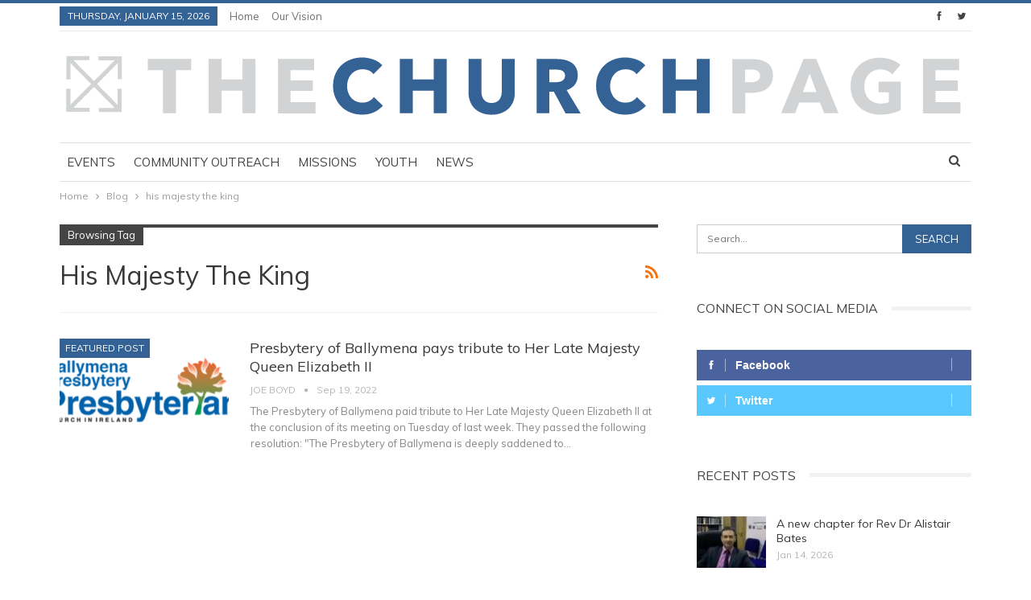

--- FILE ---
content_type: text/html; charset=UTF-8
request_url: https://www.thechurchpage.com/tag/his-majesty-the-king/
body_size: 11867
content:
	<!DOCTYPE html>
		<!--[if IE 8]>
	<html class="ie ie8" lang="en-GB"> <![endif]-->
	<!--[if IE 9]>
	<html class="ie ie9" lang="en-GB"> <![endif]-->
	<!--[if gt IE 9]><!-->
<html lang="en-GB"> <!--<![endif]-->
	<head>
				<meta charset="UTF-8">
		<meta http-equiv="X-UA-Compatible" content="IE=edge">
		<meta name="viewport" content="width=device-width, initial-scale=1.0">
		<link rel="pingback" href="https://www.thechurchpage.com/wordpress/xmlrpc.php"/>

		<meta name='robots' content='index, follow, max-image-preview:large, max-snippet:-1, max-video-preview:-1' />

	<!-- This site is optimized with the Yoast SEO plugin v26.6 - https://yoast.com/wordpress/plugins/seo/ -->
	<title>his majesty the king Archives - The Churchpage</title>
	<link rel="canonical" href="https://www.thechurchpage.com/tag/his-majesty-the-king/" />
	<meta property="og:locale" content="en_GB" />
	<meta property="og:type" content="article" />
	<meta property="og:title" content="his majesty the king Archives - The Churchpage" />
	<meta property="og:url" content="https://www.thechurchpage.com/tag/his-majesty-the-king/" />
	<meta property="og:site_name" content="The Churchpage" />
	<meta name="twitter:card" content="summary_large_image" />
	<script type="application/ld+json" class="yoast-schema-graph">{"@context":"https://schema.org","@graph":[{"@type":"CollectionPage","@id":"https://www.thechurchpage.com/tag/his-majesty-the-king/","url":"https://www.thechurchpage.com/tag/his-majesty-the-king/","name":"his majesty the king Archives - The Churchpage","isPartOf":{"@id":"https://www.thechurchpage.com/#website"},"primaryImageOfPage":{"@id":"https://www.thechurchpage.com/tag/his-majesty-the-king/#primaryimage"},"image":{"@id":"https://www.thechurchpage.com/tag/his-majesty-the-king/#primaryimage"},"thumbnailUrl":"https://i0.wp.com/www.thechurchpage.com/wordpress/wp-content/uploads/2022/03/2022-03-02-2.png?fit=424%2C182&ssl=1","breadcrumb":{"@id":"https://www.thechurchpage.com/tag/his-majesty-the-king/#breadcrumb"},"inLanguage":"en-GB"},{"@type":"ImageObject","inLanguage":"en-GB","@id":"https://www.thechurchpage.com/tag/his-majesty-the-king/#primaryimage","url":"https://i0.wp.com/www.thechurchpage.com/wordpress/wp-content/uploads/2022/03/2022-03-02-2.png?fit=424%2C182&ssl=1","contentUrl":"https://i0.wp.com/www.thechurchpage.com/wordpress/wp-content/uploads/2022/03/2022-03-02-2.png?fit=424%2C182&ssl=1","width":424,"height":182},{"@type":"BreadcrumbList","@id":"https://www.thechurchpage.com/tag/his-majesty-the-king/#breadcrumb","itemListElement":[{"@type":"ListItem","position":1,"name":"Home","item":"https://www.thechurchpage.com/"},{"@type":"ListItem","position":2,"name":"his majesty the king"}]},{"@type":"WebSite","@id":"https://www.thechurchpage.com/#website","url":"https://www.thechurchpage.com/","name":"The Churchpage","description":"TOGETHER WITHOUT WALLS","potentialAction":[{"@type":"SearchAction","target":{"@type":"EntryPoint","urlTemplate":"https://www.thechurchpage.com/?s={search_term_string}"},"query-input":{"@type":"PropertyValueSpecification","valueRequired":true,"valueName":"search_term_string"}}],"inLanguage":"en-GB"}]}</script>
	<!-- / Yoast SEO plugin. -->


<link rel='dns-prefetch' href='//secure.gravatar.com' />
<link rel='dns-prefetch' href='//stats.wp.com' />
<link rel='dns-prefetch' href='//fonts.googleapis.com' />
<link rel='dns-prefetch' href='//widgets.wp.com' />
<link rel='dns-prefetch' href='//s0.wp.com' />
<link rel='dns-prefetch' href='//0.gravatar.com' />
<link rel='dns-prefetch' href='//1.gravatar.com' />
<link rel='dns-prefetch' href='//2.gravatar.com' />
<link rel='preconnect' href='//i0.wp.com' />
<link rel="alternate" type="application/rss+xml" title="The Churchpage &raquo; Feed" href="https://www.thechurchpage.com/feed/" />
<link rel="alternate" type="application/rss+xml" title="The Churchpage &raquo; Comments Feed" href="https://www.thechurchpage.com/comments/feed/" />
<link rel="alternate" type="application/rss+xml" title="The Churchpage &raquo; his majesty the king Tag Feed" href="https://www.thechurchpage.com/tag/his-majesty-the-king/feed/" />
<style id='wp-img-auto-sizes-contain-inline-css' type='text/css'>
img:is([sizes=auto i],[sizes^="auto," i]){contain-intrinsic-size:3000px 1500px}
/*# sourceURL=wp-img-auto-sizes-contain-inline-css */
</style>
<style id='wp-emoji-styles-inline-css' type='text/css'>

	img.wp-smiley, img.emoji {
		display: inline !important;
		border: none !important;
		box-shadow: none !important;
		height: 1em !important;
		width: 1em !important;
		margin: 0 0.07em !important;
		vertical-align: -0.1em !important;
		background: none !important;
		padding: 0 !important;
	}
/*# sourceURL=wp-emoji-styles-inline-css */
</style>
<style id='wp-block-library-inline-css' type='text/css'>
:root{--wp-block-synced-color:#7a00df;--wp-block-synced-color--rgb:122,0,223;--wp-bound-block-color:var(--wp-block-synced-color);--wp-editor-canvas-background:#ddd;--wp-admin-theme-color:#007cba;--wp-admin-theme-color--rgb:0,124,186;--wp-admin-theme-color-darker-10:#006ba1;--wp-admin-theme-color-darker-10--rgb:0,107,160.5;--wp-admin-theme-color-darker-20:#005a87;--wp-admin-theme-color-darker-20--rgb:0,90,135;--wp-admin-border-width-focus:2px}@media (min-resolution:192dpi){:root{--wp-admin-border-width-focus:1.5px}}.wp-element-button{cursor:pointer}:root .has-very-light-gray-background-color{background-color:#eee}:root .has-very-dark-gray-background-color{background-color:#313131}:root .has-very-light-gray-color{color:#eee}:root .has-very-dark-gray-color{color:#313131}:root .has-vivid-green-cyan-to-vivid-cyan-blue-gradient-background{background:linear-gradient(135deg,#00d084,#0693e3)}:root .has-purple-crush-gradient-background{background:linear-gradient(135deg,#34e2e4,#4721fb 50%,#ab1dfe)}:root .has-hazy-dawn-gradient-background{background:linear-gradient(135deg,#faaca8,#dad0ec)}:root .has-subdued-olive-gradient-background{background:linear-gradient(135deg,#fafae1,#67a671)}:root .has-atomic-cream-gradient-background{background:linear-gradient(135deg,#fdd79a,#004a59)}:root .has-nightshade-gradient-background{background:linear-gradient(135deg,#330968,#31cdcf)}:root .has-midnight-gradient-background{background:linear-gradient(135deg,#020381,#2874fc)}:root{--wp--preset--font-size--normal:16px;--wp--preset--font-size--huge:42px}.has-regular-font-size{font-size:1em}.has-larger-font-size{font-size:2.625em}.has-normal-font-size{font-size:var(--wp--preset--font-size--normal)}.has-huge-font-size{font-size:var(--wp--preset--font-size--huge)}.has-text-align-center{text-align:center}.has-text-align-left{text-align:left}.has-text-align-right{text-align:right}.has-fit-text{white-space:nowrap!important}#end-resizable-editor-section{display:none}.aligncenter{clear:both}.items-justified-left{justify-content:flex-start}.items-justified-center{justify-content:center}.items-justified-right{justify-content:flex-end}.items-justified-space-between{justify-content:space-between}.screen-reader-text{border:0;clip-path:inset(50%);height:1px;margin:-1px;overflow:hidden;padding:0;position:absolute;width:1px;word-wrap:normal!important}.screen-reader-text:focus{background-color:#ddd;clip-path:none;color:#444;display:block;font-size:1em;height:auto;left:5px;line-height:normal;padding:15px 23px 14px;text-decoration:none;top:5px;width:auto;z-index:100000}html :where(.has-border-color){border-style:solid}html :where([style*=border-top-color]){border-top-style:solid}html :where([style*=border-right-color]){border-right-style:solid}html :where([style*=border-bottom-color]){border-bottom-style:solid}html :where([style*=border-left-color]){border-left-style:solid}html :where([style*=border-width]){border-style:solid}html :where([style*=border-top-width]){border-top-style:solid}html :where([style*=border-right-width]){border-right-style:solid}html :where([style*=border-bottom-width]){border-bottom-style:solid}html :where([style*=border-left-width]){border-left-style:solid}html :where(img[class*=wp-image-]){height:auto;max-width:100%}:where(figure){margin:0 0 1em}html :where(.is-position-sticky){--wp-admin--admin-bar--position-offset:var(--wp-admin--admin-bar--height,0px)}@media screen and (max-width:600px){html :where(.is-position-sticky){--wp-admin--admin-bar--position-offset:0px}}

/*# sourceURL=wp-block-library-inline-css */
</style><style id='global-styles-inline-css' type='text/css'>
:root{--wp--preset--aspect-ratio--square: 1;--wp--preset--aspect-ratio--4-3: 4/3;--wp--preset--aspect-ratio--3-4: 3/4;--wp--preset--aspect-ratio--3-2: 3/2;--wp--preset--aspect-ratio--2-3: 2/3;--wp--preset--aspect-ratio--16-9: 16/9;--wp--preset--aspect-ratio--9-16: 9/16;--wp--preset--color--black: #000000;--wp--preset--color--cyan-bluish-gray: #abb8c3;--wp--preset--color--white: #ffffff;--wp--preset--color--pale-pink: #f78da7;--wp--preset--color--vivid-red: #cf2e2e;--wp--preset--color--luminous-vivid-orange: #ff6900;--wp--preset--color--luminous-vivid-amber: #fcb900;--wp--preset--color--light-green-cyan: #7bdcb5;--wp--preset--color--vivid-green-cyan: #00d084;--wp--preset--color--pale-cyan-blue: #8ed1fc;--wp--preset--color--vivid-cyan-blue: #0693e3;--wp--preset--color--vivid-purple: #9b51e0;--wp--preset--gradient--vivid-cyan-blue-to-vivid-purple: linear-gradient(135deg,rgb(6,147,227) 0%,rgb(155,81,224) 100%);--wp--preset--gradient--light-green-cyan-to-vivid-green-cyan: linear-gradient(135deg,rgb(122,220,180) 0%,rgb(0,208,130) 100%);--wp--preset--gradient--luminous-vivid-amber-to-luminous-vivid-orange: linear-gradient(135deg,rgb(252,185,0) 0%,rgb(255,105,0) 100%);--wp--preset--gradient--luminous-vivid-orange-to-vivid-red: linear-gradient(135deg,rgb(255,105,0) 0%,rgb(207,46,46) 100%);--wp--preset--gradient--very-light-gray-to-cyan-bluish-gray: linear-gradient(135deg,rgb(238,238,238) 0%,rgb(169,184,195) 100%);--wp--preset--gradient--cool-to-warm-spectrum: linear-gradient(135deg,rgb(74,234,220) 0%,rgb(151,120,209) 20%,rgb(207,42,186) 40%,rgb(238,44,130) 60%,rgb(251,105,98) 80%,rgb(254,248,76) 100%);--wp--preset--gradient--blush-light-purple: linear-gradient(135deg,rgb(255,206,236) 0%,rgb(152,150,240) 100%);--wp--preset--gradient--blush-bordeaux: linear-gradient(135deg,rgb(254,205,165) 0%,rgb(254,45,45) 50%,rgb(107,0,62) 100%);--wp--preset--gradient--luminous-dusk: linear-gradient(135deg,rgb(255,203,112) 0%,rgb(199,81,192) 50%,rgb(65,88,208) 100%);--wp--preset--gradient--pale-ocean: linear-gradient(135deg,rgb(255,245,203) 0%,rgb(182,227,212) 50%,rgb(51,167,181) 100%);--wp--preset--gradient--electric-grass: linear-gradient(135deg,rgb(202,248,128) 0%,rgb(113,206,126) 100%);--wp--preset--gradient--midnight: linear-gradient(135deg,rgb(2,3,129) 0%,rgb(40,116,252) 100%);--wp--preset--font-size--small: 13px;--wp--preset--font-size--medium: 20px;--wp--preset--font-size--large: 36px;--wp--preset--font-size--x-large: 42px;--wp--preset--spacing--20: 0.44rem;--wp--preset--spacing--30: 0.67rem;--wp--preset--spacing--40: 1rem;--wp--preset--spacing--50: 1.5rem;--wp--preset--spacing--60: 2.25rem;--wp--preset--spacing--70: 3.38rem;--wp--preset--spacing--80: 5.06rem;--wp--preset--shadow--natural: 6px 6px 9px rgba(0, 0, 0, 0.2);--wp--preset--shadow--deep: 12px 12px 50px rgba(0, 0, 0, 0.4);--wp--preset--shadow--sharp: 6px 6px 0px rgba(0, 0, 0, 0.2);--wp--preset--shadow--outlined: 6px 6px 0px -3px rgb(255, 255, 255), 6px 6px rgb(0, 0, 0);--wp--preset--shadow--crisp: 6px 6px 0px rgb(0, 0, 0);}:where(.is-layout-flex){gap: 0.5em;}:where(.is-layout-grid){gap: 0.5em;}body .is-layout-flex{display: flex;}.is-layout-flex{flex-wrap: wrap;align-items: center;}.is-layout-flex > :is(*, div){margin: 0;}body .is-layout-grid{display: grid;}.is-layout-grid > :is(*, div){margin: 0;}:where(.wp-block-columns.is-layout-flex){gap: 2em;}:where(.wp-block-columns.is-layout-grid){gap: 2em;}:where(.wp-block-post-template.is-layout-flex){gap: 1.25em;}:where(.wp-block-post-template.is-layout-grid){gap: 1.25em;}.has-black-color{color: var(--wp--preset--color--black) !important;}.has-cyan-bluish-gray-color{color: var(--wp--preset--color--cyan-bluish-gray) !important;}.has-white-color{color: var(--wp--preset--color--white) !important;}.has-pale-pink-color{color: var(--wp--preset--color--pale-pink) !important;}.has-vivid-red-color{color: var(--wp--preset--color--vivid-red) !important;}.has-luminous-vivid-orange-color{color: var(--wp--preset--color--luminous-vivid-orange) !important;}.has-luminous-vivid-amber-color{color: var(--wp--preset--color--luminous-vivid-amber) !important;}.has-light-green-cyan-color{color: var(--wp--preset--color--light-green-cyan) !important;}.has-vivid-green-cyan-color{color: var(--wp--preset--color--vivid-green-cyan) !important;}.has-pale-cyan-blue-color{color: var(--wp--preset--color--pale-cyan-blue) !important;}.has-vivid-cyan-blue-color{color: var(--wp--preset--color--vivid-cyan-blue) !important;}.has-vivid-purple-color{color: var(--wp--preset--color--vivid-purple) !important;}.has-black-background-color{background-color: var(--wp--preset--color--black) !important;}.has-cyan-bluish-gray-background-color{background-color: var(--wp--preset--color--cyan-bluish-gray) !important;}.has-white-background-color{background-color: var(--wp--preset--color--white) !important;}.has-pale-pink-background-color{background-color: var(--wp--preset--color--pale-pink) !important;}.has-vivid-red-background-color{background-color: var(--wp--preset--color--vivid-red) !important;}.has-luminous-vivid-orange-background-color{background-color: var(--wp--preset--color--luminous-vivid-orange) !important;}.has-luminous-vivid-amber-background-color{background-color: var(--wp--preset--color--luminous-vivid-amber) !important;}.has-light-green-cyan-background-color{background-color: var(--wp--preset--color--light-green-cyan) !important;}.has-vivid-green-cyan-background-color{background-color: var(--wp--preset--color--vivid-green-cyan) !important;}.has-pale-cyan-blue-background-color{background-color: var(--wp--preset--color--pale-cyan-blue) !important;}.has-vivid-cyan-blue-background-color{background-color: var(--wp--preset--color--vivid-cyan-blue) !important;}.has-vivid-purple-background-color{background-color: var(--wp--preset--color--vivid-purple) !important;}.has-black-border-color{border-color: var(--wp--preset--color--black) !important;}.has-cyan-bluish-gray-border-color{border-color: var(--wp--preset--color--cyan-bluish-gray) !important;}.has-white-border-color{border-color: var(--wp--preset--color--white) !important;}.has-pale-pink-border-color{border-color: var(--wp--preset--color--pale-pink) !important;}.has-vivid-red-border-color{border-color: var(--wp--preset--color--vivid-red) !important;}.has-luminous-vivid-orange-border-color{border-color: var(--wp--preset--color--luminous-vivid-orange) !important;}.has-luminous-vivid-amber-border-color{border-color: var(--wp--preset--color--luminous-vivid-amber) !important;}.has-light-green-cyan-border-color{border-color: var(--wp--preset--color--light-green-cyan) !important;}.has-vivid-green-cyan-border-color{border-color: var(--wp--preset--color--vivid-green-cyan) !important;}.has-pale-cyan-blue-border-color{border-color: var(--wp--preset--color--pale-cyan-blue) !important;}.has-vivid-cyan-blue-border-color{border-color: var(--wp--preset--color--vivid-cyan-blue) !important;}.has-vivid-purple-border-color{border-color: var(--wp--preset--color--vivid-purple) !important;}.has-vivid-cyan-blue-to-vivid-purple-gradient-background{background: var(--wp--preset--gradient--vivid-cyan-blue-to-vivid-purple) !important;}.has-light-green-cyan-to-vivid-green-cyan-gradient-background{background: var(--wp--preset--gradient--light-green-cyan-to-vivid-green-cyan) !important;}.has-luminous-vivid-amber-to-luminous-vivid-orange-gradient-background{background: var(--wp--preset--gradient--luminous-vivid-amber-to-luminous-vivid-orange) !important;}.has-luminous-vivid-orange-to-vivid-red-gradient-background{background: var(--wp--preset--gradient--luminous-vivid-orange-to-vivid-red) !important;}.has-very-light-gray-to-cyan-bluish-gray-gradient-background{background: var(--wp--preset--gradient--very-light-gray-to-cyan-bluish-gray) !important;}.has-cool-to-warm-spectrum-gradient-background{background: var(--wp--preset--gradient--cool-to-warm-spectrum) !important;}.has-blush-light-purple-gradient-background{background: var(--wp--preset--gradient--blush-light-purple) !important;}.has-blush-bordeaux-gradient-background{background: var(--wp--preset--gradient--blush-bordeaux) !important;}.has-luminous-dusk-gradient-background{background: var(--wp--preset--gradient--luminous-dusk) !important;}.has-pale-ocean-gradient-background{background: var(--wp--preset--gradient--pale-ocean) !important;}.has-electric-grass-gradient-background{background: var(--wp--preset--gradient--electric-grass) !important;}.has-midnight-gradient-background{background: var(--wp--preset--gradient--midnight) !important;}.has-small-font-size{font-size: var(--wp--preset--font-size--small) !important;}.has-medium-font-size{font-size: var(--wp--preset--font-size--medium) !important;}.has-large-font-size{font-size: var(--wp--preset--font-size--large) !important;}.has-x-large-font-size{font-size: var(--wp--preset--font-size--x-large) !important;}
/*# sourceURL=global-styles-inline-css */
</style>

<style id='classic-theme-styles-inline-css' type='text/css'>
/*! This file is auto-generated */
.wp-block-button__link{color:#fff;background-color:#32373c;border-radius:9999px;box-shadow:none;text-decoration:none;padding:calc(.667em + 2px) calc(1.333em + 2px);font-size:1.125em}.wp-block-file__button{background:#32373c;color:#fff;text-decoration:none}
/*# sourceURL=/wp-includes/css/classic-themes.min.css */
</style>
<link rel='stylesheet' id='jetpack_likes-css' href='https://www.thechurchpage.com/wordpress/wp-content/plugins/jetpack/modules/likes/style.css?ver=15.3.1' type='text/css' media='all' />
<link rel='stylesheet' id='better-framework-main-fonts-css' href='https://fonts.googleapis.com/css?family=Muli:400&#038;display=swap' type='text/css' media='all' />
<script type="text/javascript" src="https://www.thechurchpage.com/wordpress/wp-includes/js/jquery/jquery.min.js?ver=3.7.1" id="jquery-core-js"></script>
<script type="text/javascript" src="https://www.thechurchpage.com/wordpress/wp-includes/js/jquery/jquery-migrate.min.js?ver=3.4.1" id="jquery-migrate-js"></script>
<link rel="https://api.w.org/" href="https://www.thechurchpage.com/wp-json/" /><link rel="alternate" title="JSON" type="application/json" href="https://www.thechurchpage.com/wp-json/wp/v2/tags/7256" /><link rel="EditURI" type="application/rsd+xml" title="RSD" href="https://www.thechurchpage.com/wordpress/xmlrpc.php?rsd" />
<meta name="generator" content="WordPress 6.9" />
			<link rel="amphtml" href="https://www.thechurchpage.com/amp/tag/his-majesty-the-king/"/>
				<style>img#wpstats{display:none}</style>
		<meta name="generator" content="Powered by WPBakery Page Builder - drag and drop page builder for WordPress."/>
<script type="application/ld+json">{
    "@context": "http://schema.org/",
    "@type": "Organization",
    "@id": "#organization",
    "logo": {
        "@type": "ImageObject",
        "url": "https://thechurchpage.com/wordpress/wp-content/uploads/2018/04/Churchpage.svg"
    },
    "url": "https://www.thechurchpage.com/",
    "name": "The Churchpage",
    "description": "TOGETHER WITHOUT WALLS"
}</script>
<script type="application/ld+json">{
    "@context": "http://schema.org/",
    "@type": "WebSite",
    "name": "The Churchpage",
    "alternateName": "TOGETHER WITHOUT WALLS",
    "url": "https://www.thechurchpage.com/"
}</script>
<link rel='stylesheet' id='bf-minifed-css-1' href='https://www.thechurchpage.com/wordpress/wp-content/bs-booster-cache/e1ad4cab3803eabfa8cde74b2e3b8fa7.css' type='text/css' media='all' />
<link rel='stylesheet' id='7.11.0-1768250654' href='https://www.thechurchpage.com/wordpress/wp-content/bs-booster-cache/af1ea9c21d81474e98b5ee13c6c58928.css' type='text/css' media='all' />
<link rel="icon" href="https://i0.wp.com/www.thechurchpage.com/wordpress/wp-content/uploads/2020/09/cropped-churchpage-favicon.jpg?fit=32%2C32&#038;ssl=1" sizes="32x32" />
<link rel="icon" href="https://i0.wp.com/www.thechurchpage.com/wordpress/wp-content/uploads/2020/09/cropped-churchpage-favicon.jpg?fit=192%2C192&#038;ssl=1" sizes="192x192" />
<link rel="apple-touch-icon" href="https://i0.wp.com/www.thechurchpage.com/wordpress/wp-content/uploads/2020/09/cropped-churchpage-favicon.jpg?fit=180%2C180&#038;ssl=1" />
<meta name="msapplication-TileImage" content="https://i0.wp.com/www.thechurchpage.com/wordpress/wp-content/uploads/2020/09/cropped-churchpage-favicon.jpg?fit=270%2C270&#038;ssl=1" />
<noscript><style> .wpb_animate_when_almost_visible { opacity: 1; }</style></noscript>	</head>

<body class="archive tag tag-his-majesty-the-king tag-7256 wp-theme-publisher bs-theme bs-publisher bs-publisher-pure-magazine active-light-box active-top-line ltr close-rh page-layout-2-col page-layout-2-col-right full-width active-sticky-sidebar main-menu-sticky-smart main-menu-boxed active-ajax-search  wpb-js-composer js-comp-ver-6.7.0 vc_responsive bs-ll-a" dir="ltr">
		<div class="main-wrap content-main-wrap">
			<header id="header" class="site-header header-style-2 boxed" itemscope="itemscope" itemtype="https://schema.org/WPHeader">

		<section class="topbar topbar-style-1 hidden-xs hidden-xs">
	<div class="content-wrap">
		<div class="container">
			<div class="topbar-inner clearfix">

									<div class="section-links">
								<div  class="  better-studio-shortcode bsc-clearfix better-social-counter style-button not-colored in-4-col">
						<ul class="social-list bsc-clearfix"><li class="social-item facebook"><a href = "https://www.facebook.com/thechurchpage" target = "_blank" > <i class="item-icon bsfi-facebook" ></i><span class="item-title" >  </span> </a> </li> <li class="social-item twitter"><a href = "https://twitter.com/thechurchpage" target = "_blank" > <i class="item-icon bsfi-twitter" ></i><span class="item-title" >  </span> </a> </li> 			</ul>
		</div>
							</div>
				
				<div class="section-menu">
						<div id="menu-top" class="menu top-menu-wrapper" role="navigation" itemscope="itemscope" itemtype="https://schema.org/SiteNavigationElement">
		<nav class="top-menu-container">

			<ul id="top-navigation" class="top-menu menu clearfix bsm-pure">
									<li id="topbar-date" class="menu-item menu-item-date">
					<span
						class="topbar-date">Thursday, January 15, 2026</span>
					</li>
					<li id="menu-item-48" class="menu-item menu-item-type-custom menu-item-object-custom menu-item-home better-anim-fade menu-item-48"><a href="http://www.thechurchpage.com/">Home</a></li>
<li id="menu-item-20" class="menu-item menu-item-type-post_type menu-item-object-page better-anim-fade menu-item-20"><a href="https://www.thechurchpage.com/our-vision/">Our Vision</a></li>
			</ul>

		</nav>
	</div>
				</div>
			</div>
		</div>
	</div>
</section>
		<div class="header-inner">
			<div class="content-wrap">
				<div class="container">
					<div class="row">
						<div class="row-height">
							<div class="logo-col col-xs-12">
								<div class="col-inside">
									<div id="site-branding" class="site-branding">
	<p  id="site-title" class="logo h1 img-logo">
	<a href="https://www.thechurchpage.com/" itemprop="url" rel="home">
					<img id="site-logo" src="https://thechurchpage.com/wordpress/wp-content/uploads/2018/04/Churchpage.svg"
			     alt="Publisher"  />

			<span class="site-title">Publisher - TOGETHER WITHOUT WALLS</span>
				</a>
</p>
</div><!-- .site-branding -->
								</div>
							</div>
													</div>
					</div>
				</div>
			</div>
		</div>

		<div id="menu-main" class="menu main-menu-wrapper show-search-item menu-actions-btn-width-1" role="navigation" itemscope="itemscope" itemtype="https://schema.org/SiteNavigationElement">
	<div class="main-menu-inner">
		<div class="content-wrap">
			<div class="container">

				<nav class="main-menu-container">
					<ul id="main-navigation" class="main-menu menu bsm-pure clearfix">
						<li id="menu-item-2507" class="menu-item menu-item-type-taxonomy menu-item-object-category menu-term-15 better-anim-fade menu-item-2507"><a href="https://www.thechurchpage.com/category/events/">Events</a></li>
<li id="menu-item-2506" class="menu-item menu-item-type-taxonomy menu-item-object-category menu-term-16 better-anim-fade menu-item-2506"><a href="https://www.thechurchpage.com/category/community-outreach/">Community outreach</a></li>
<li id="menu-item-2511" class="menu-item menu-item-type-taxonomy menu-item-object-category menu-term-809 better-anim-fade menu-item-2511"><a href="https://www.thechurchpage.com/category/missions/">Missions</a></li>
<li id="menu-item-2509" class="menu-item menu-item-type-taxonomy menu-item-object-category menu-term-11 better-anim-fade menu-item-2509"><a href="https://www.thechurchpage.com/category/youth/">Youth</a></li>
<li id="menu-item-2552" class="menu-item menu-item-type-taxonomy menu-item-object-category menu-term-810 better-anim-fade menu-item-2552"><a href="https://www.thechurchpage.com/category/news/">News</a></li>
					</ul><!-- #main-navigation -->
											<div class="menu-action-buttons width-1">
															<div class="search-container close">
									<span class="search-handler"><i class="fa fa-search"></i></span>

									<div class="search-box clearfix">
										<form role="search" method="get" class="search-form clearfix" action="https://www.thechurchpage.com">
	<input type="search" class="search-field"
	       placeholder="Search..."
	       value="" name="s"
	       title="Search for:"
	       autocomplete="off">
	<input type="submit" class="search-submit" value="Search">
</form><!-- .search-form -->
									</div>
								</div>
														</div>
										</nav><!-- .main-menu-container -->

			</div>
		</div>
	</div>
</div><!-- .menu -->
	</header><!-- .header -->
	<div class="rh-header clearfix light deferred-block-exclude">
		<div class="rh-container clearfix">

			<div class="menu-container close">
				<span class="menu-handler"><span class="lines"></span></span>
			</div><!-- .menu-container -->

			<div class="logo-container rh-img-logo">
				<a href="https://www.thechurchpage.com/" itemprop="url" rel="home">
											<img src="https://thechurchpage.com/wordpress/wp-content/uploads/2018/04/Churchpage.svg"
						     alt="The Churchpage"  />				</a>
			</div><!-- .logo-container -->
		</div><!-- .rh-container -->
	</div><!-- .rh-header -->
<nav role="navigation" aria-label="Breadcrumbs" class="bf-breadcrumb clearfix bc-top-style"><div class="content-wrap"><div class="container bf-breadcrumb-container"><ul class="bf-breadcrumb-items" itemscope itemtype="http://schema.org/BreadcrumbList"><meta name="numberOfItems" content="3" /><meta name="itemListOrder" content="Ascending" /><li itemprop="itemListElement" itemscope itemtype="http://schema.org/ListItem" class="bf-breadcrumb-item bf-breadcrumb-begin"><a itemprop="item" href="https://www.thechurchpage.com" rel="home"><span itemprop="name">Home</span></a><meta itemprop="position" content="1" /></li><li itemprop="itemListElement" itemscope itemtype="http://schema.org/ListItem" class="bf-breadcrumb-item"><a itemprop="item" href="https://www.thechurchpage.com/blog/" ><span itemprop="name">Blog</span></a><meta itemprop="position" content="2" /></li><li itemprop="itemListElement" itemscope itemtype="http://schema.org/ListItem" class="bf-breadcrumb-item bf-breadcrumb-end"><span itemprop="name">his majesty the king</span><meta itemprop="item" content="https://www.thechurchpage.com/tag/his-majesty-the-king/"/><meta itemprop="position" content="3" /></li></ul></div></div></nav><div class="content-wrap">
		<main id="content" class="content-container">

		<div class="container layout-2-col layout-2-col-1 layout-right-sidebar layout-bc-before">
			<div class="row main-section">
										<div class="col-sm-8 content-column">
							<section class="archive-title tag-title with-action">
	<div class="pre-title"><span>Browsing Tag</span></div>

	<div class="actions-container">
		<a class="rss-link" href="https://www.thechurchpage.com/tag/his-majesty-the-king/feed/"><i class="fa fa-rss"></i></a>
	</div>

	<h1 class="page-heading"><span class="h-title">his majesty the king</span></h1>

	</section>
	<div class="listing listing-blog listing-blog-1 clearfix  columns-1">
		<article class="post-20716 type-post format-standard has-post-thumbnail   listing-item listing-item-blog  listing-item-blog-1 main-term-415 bsw-7 ">
		<div class="item-inner clearfix">
							<div class="featured clearfix">
					<div class="term-badges floated"><span class="term-badge term-415"><a href="https://www.thechurchpage.com/category/featured-post/">FEATURED POST</a></span></div>					<a  title="Presbytery of Ballymena pays tribute to Her Late Majesty Queen Elizabeth II" data-src="https://i0.wp.com/www.thechurchpage.com/wordpress/wp-content/uploads/2022/03/2022-03-02-2.png?resize=210%2C136&ssl=1" data-bs-srcset="{&quot;baseurl&quot;:&quot;https:\/\/i0.wp.com\/www.thechurchpage.com\/wordpress\/wp-content\/uploads\/2022\/03\/&quot;,&quot;sizes&quot;:{&quot;86&quot;:&quot;2022-03-02-2-86x64.png&quot;,&quot;210&quot;:&quot;2022-03-02-2-210x136.png&quot;,&quot;279&quot;:&quot;2022-03-02-2-279x182.png&quot;,&quot;357&quot;:&quot;2022-03-02-2-357x182.png&quot;,&quot;424&quot;:&quot;2022-03-02-2.png&quot;}}"							class="img-holder" href="https://www.thechurchpage.com/2022/09/19/presbytery-of-ballymena-pays-tribute-to-her-late-majesty-queen-elizabeth-ii/"></a>
									</div>
			<h2 class="title">			<a href="https://www.thechurchpage.com/2022/09/19/presbytery-of-ballymena-pays-tribute-to-her-late-majesty-queen-elizabeth-ii/" class="post-url post-title">
				Presbytery of Ballymena pays tribute to Her Late Majesty Queen Elizabeth II			</a>
			</h2>		<div class="post-meta">

							<a href="https://www.thechurchpage.com/author/joe/"
				   title="Browse Author Articles"
				   class="post-author-a">
					<i class="post-author author">
						Joe Boyd					</i>
				</a>
							<span class="time"><time class="post-published updated"
				                         datetime="2022-09-19T15:18:00+01:00">Sep 19, 2022</time></span>
						</div>
						<div class="post-summary">
					<!-- wp:paragraph -->
The Presbytery of Ballymena paid tribute to Her Late Majesty Queen Elizabeth II at the conclusion of its meeting on Tuesday of last week. 
<!-- /wp:paragraph -->

<!-- wp:image {"align":"center","id":20735,"width":421,"height":583,"sizeSlug":"large","linkDestination":"media"} -->

<!-- /wp:image -->

<!-- wp:paragraph -->
They passed the following resolution:
<!-- /wp:paragraph -->

<!-- wp:paragraph -->"The Presbytery of Ballymena is deeply saddened to</!--></!--></!--></!--></!--></!--></!-->&hellip;				</div>
						</div>
	</article>
	</div>
							</div><!-- .content-column -->
												<div class="col-sm-4 sidebar-column sidebar-column-primary">
							<aside id="sidebar-primary-sidebar" class="sidebar" role="complementary" aria-label="Primary Sidebar Sidebar" itemscope="itemscope" itemtype="https://schema.org/WPSideBar">
	<div id="search-9" class=" h-ni w-nt primary-sidebar-widget widget widget_search"><form role="search" method="get" class="search-form clearfix" action="https://www.thechurchpage.com">
	<input type="search" class="search-field"
	       placeholder="Search..."
	       value="" name="s"
	       title="Search for:"
	       autocomplete="off">
	<input type="submit" class="search-submit" value="Search">
</form><!-- .search-form -->
</div><div id="better-social-counter-2" class=" h-ni w-t primary-sidebar-widget widget widget_better-social-counter"><div class="section-heading sh-t1 sh-s1"><span class="h-text">Connect on social media</span></div>		<div  class="  better-studio-shortcode bsc-clearfix better-social-counter style-style-11 colored in-4-col">
						<ul class="social-list bsc-clearfix"><li class="social-item facebook"><a href="https://www.facebook.com/thechurchpage" class="item-link" target="_blank"><i class="item-icon bsfi-facebook"></i><span class="item-count">Facebook</span><span class="item-title"> </span> <span class="item-join"></span> </a> </li> <li class="social-item twitter"><a href="https://twitter.com/thechurchpage" class="item-link" target="_blank"><i class="item-icon bsfi-twitter"></i><span class="item-count">Twitter</span><span class="item-title"> </span> <span class="item-join"></span> </a> </li> 			</ul>
		</div>
		</div><div id="bs-thumbnail-listing-1-2" class=" h-ni w-t primary-sidebar-widget widget widget_bs-thumbnail-listing-1"><div class=" bs-listing bs-listing-listing-thumbnail-1 bs-listing-single-tab pagination-animate">		<p class="section-heading sh-t1 sh-s1 main-term-none">

		
							<span class="h-text main-term-none main-link">
						 Recent Posts					</span>
			
		
		</p>
				<div class="bs-pagination-wrapper main-term-none next_prev bs-slider-first-item">
			<div class="listing listing-thumbnail listing-tb-1 clearfix columns-1">
		<div class="post-28302 type-post format-standard has-post-thumbnail   listing-item listing-item-thumbnail listing-item-tb-1 main-term-15">
	<div class="item-inner clearfix">
					<div class="featured featured-type-featured-image">
				<a  title="A new chapter for Rev Dr Alistair Bates" data-src="https://i0.wp.com/www.thechurchpage.com/wordpress/wp-content/uploads/2026/01/IMG-20260108-WA0005-1.jpg?resize=86%2C64&ssl=1" data-bs-srcset="{&quot;baseurl&quot;:&quot;https:\/\/i0.wp.com\/www.thechurchpage.com\/wordpress\/wp-content\/uploads\/2026\/01\/&quot;,&quot;sizes&quot;:{&quot;86&quot;:&quot;IMG-20260108-WA0005-1-86x64.jpg&quot;,&quot;210&quot;:&quot;IMG-20260108-WA0005-1-210x136.jpg&quot;,&quot;500&quot;:&quot;IMG-20260108-WA0005-1.jpg&quot;}}"						class="img-holder" href="https://www.thechurchpage.com/2026/01/14/a-new-chapter-for-rev-dr-alistair-bates/"></a>
							</div>
		<p class="title">		<a href="https://www.thechurchpage.com/2026/01/14/a-new-chapter-for-rev-dr-alistair-bates/" class="post-url post-title">
			A new chapter for Rev Dr Alistair Bates		</a>
		</p>		<div class="post-meta">

							<span class="time"><time class="post-published updated"
				                         datetime="2026-01-14T10:18:00+00:00">Jan 14, 2026</time></span>
						</div>
			</div>
	</div >
	<div class="post-28308 type-post format-standard has-post-thumbnail   listing-item listing-item-thumbnail listing-item-tb-1 main-term-15">
	<div class="item-inner clearfix">
					<div class="featured featured-type-featured-image">
				<a  title="Newtownabbey Churches Fellowship Bible Week // Sun 18 &#8211; Thurs 22 January 2026" data-src="https://i0.wp.com/www.thechurchpage.com/wordpress/wp-content/uploads/2026/01/Screenshot-67.png?resize=86%2C64&ssl=1" data-bs-srcset="{&quot;baseurl&quot;:&quot;https:\/\/i0.wp.com\/www.thechurchpage.com\/wordpress\/wp-content\/uploads\/2026\/01\/&quot;,&quot;sizes&quot;:{&quot;86&quot;:&quot;Screenshot-67-86x64.png&quot;,&quot;210&quot;:&quot;Screenshot-67-210x136.png&quot;,&quot;967&quot;:&quot;Screenshot-67.png&quot;}}"						class="img-holder" href="https://www.thechurchpage.com/2026/01/13/newtownabbey-churches-fellowship-bible-week-sun-18-thurs-22-january-2026/"></a>
							</div>
		<p class="title">		<a href="https://www.thechurchpage.com/2026/01/13/newtownabbey-churches-fellowship-bible-week-sun-18-thurs-22-january-2026/" class="post-url post-title">
			Newtownabbey Churches Fellowship Bible Week // Sun 18&hellip;		</a>
		</p>		<div class="post-meta">

							<span class="time"><time class="post-published updated"
				                         datetime="2026-01-13T10:18:00+00:00">Jan 13, 2026</time></span>
						</div>
			</div>
	</div >
	<div class="post-28254 type-post format-standard has-post-thumbnail   listing-item listing-item-thumbnail listing-item-tb-1 main-term-15">
	<div class="item-inner clearfix">
					<div class="featured featured-type-featured-image">
				<a  title="Colin Elliott Band and Guests at Emmanuel Church, Lurgan and Braniel Church, Belfast" data-src="https://i0.wp.com/www.thechurchpage.com/wordpress/wp-content/uploads/2025/12/IMG-20260104-WA0024-Copy.jpg?resize=86%2C64&ssl=1" data-bs-srcset="{&quot;baseurl&quot;:&quot;https:\/\/i0.wp.com\/www.thechurchpage.com\/wordpress\/wp-content\/uploads\/2025\/12\/&quot;,&quot;sizes&quot;:{&quot;86&quot;:&quot;IMG-20260104-WA0024-Copy-86x64.jpg&quot;,&quot;210&quot;:&quot;IMG-20260104-WA0024-Copy-210x136.jpg&quot;,&quot;1131&quot;:&quot;IMG-20260104-WA0024-Copy.jpg&quot;}}"						class="img-holder" href="https://www.thechurchpage.com/2026/01/12/colin-elliott-band-and-guests-at-emmanuel-church-lurgan-and-braniel-church-belfast/"></a>
							</div>
		<p class="title">		<a href="https://www.thechurchpage.com/2026/01/12/colin-elliott-band-and-guests-at-emmanuel-church-lurgan-and-braniel-church-belfast/" class="post-url post-title">
			Colin Elliott Band and Guests at Emmanuel Church, Lurgan and&hellip;		</a>
		</p>		<div class="post-meta">

							<span class="time"><time class="post-published updated"
				                         datetime="2026-01-12T15:18:00+00:00">Jan 12, 2026</time></span>
						</div>
			</div>
	</div >
	<div class="post-28297 type-post format-standard has-post-thumbnail   listing-item listing-item-thumbnail listing-item-tb-1 main-term-415">
	<div class="item-inner clearfix">
					<div class="featured featured-type-featured-image">
				<a  title="Verse Of The Week | 12th January 2026" data-src="https://i0.wp.com/www.thechurchpage.com/wordpress/wp-content/uploads/2024/12/2024-12-31.png?resize=86%2C64&ssl=1" data-bs-srcset="{&quot;baseurl&quot;:&quot;https:\/\/i0.wp.com\/www.thechurchpage.com\/wordpress\/wp-content\/uploads\/2024\/12\/&quot;,&quot;sizes&quot;:{&quot;86&quot;:&quot;2024-12-31-86x64.png&quot;,&quot;210&quot;:&quot;2024-12-31-210x136.png&quot;,&quot;688&quot;:&quot;2024-12-31.png&quot;}}"						class="img-holder" href="https://www.thechurchpage.com/2026/01/12/verse-of-the-week-12th-january-2026/"></a>
							</div>
		<p class="title">		<a href="https://www.thechurchpage.com/2026/01/12/verse-of-the-week-12th-january-2026/" class="post-url post-title">
			Verse Of The Week | 12th January 2026		</a>
		</p>		<div class="post-meta">

							<span class="time"><time class="post-published updated"
				                         datetime="2026-01-12T10:18:00+00:00">Jan 12, 2026</time></span>
						</div>
			</div>
	</div >
	<div class="post-28248 type-post format-standard has-post-thumbnail   listing-item listing-item-thumbnail listing-item-tb-1 main-term-15">
	<div class="item-inner clearfix">
					<div class="featured featured-type-featured-image">
				<a  title="Gospel Fest Goes West at Strule Arts Centre, Omagh // Saturday 21 February 2026" data-src="https://i0.wp.com/www.thechurchpage.com/wordpress/wp-content/uploads/2025/12/IMG-20260104-WA0026-Copy.jpg?resize=86%2C64&ssl=1" data-bs-srcset="{&quot;baseurl&quot;:&quot;https:\/\/i0.wp.com\/www.thechurchpage.com\/wordpress\/wp-content\/uploads\/2025\/12\/&quot;,&quot;sizes&quot;:{&quot;86&quot;:&quot;IMG-20260104-WA0026-Copy-86x64.jpg&quot;,&quot;210&quot;:&quot;IMG-20260104-WA0026-Copy-210x136.jpg&quot;,&quot;1600&quot;:&quot;IMG-20260104-WA0026-Copy.jpg&quot;}}"						class="img-holder" href="https://www.thechurchpage.com/2026/01/09/gospel-fest-goes-west-at-strule-arts-centre-omagh-saturday-21-february-2026/"></a>
							</div>
		<p class="title">		<a href="https://www.thechurchpage.com/2026/01/09/gospel-fest-goes-west-at-strule-arts-centre-omagh-saturday-21-february-2026/" class="post-url post-title">
			Gospel Fest Goes West at Strule Arts Centre, Omagh //&hellip;		</a>
		</p>		<div class="post-meta">

							<span class="time"><time class="post-published updated"
				                         datetime="2026-01-09T10:18:00+00:00">Jan 9, 2026</time></span>
						</div>
			</div>
	</div >
	<div class="post-28252 type-post format-standard has-post-thumbnail   listing-item listing-item-thumbnail listing-item-tb-1 main-term-15">
	<div class="item-inner clearfix">
					<div class="featured featured-type-featured-image">
				<a  title="Evening of Gospel Praise at Lodge Hotel, Coleraine // Saturday 17 January 2026" data-src="https://i0.wp.com/www.thechurchpage.com/wordpress/wp-content/uploads/2026/01/IMG-20260104-WA0021-Copy.jpg?resize=86%2C64&ssl=1" data-bs-srcset="{&quot;baseurl&quot;:&quot;https:\/\/i0.wp.com\/www.thechurchpage.com\/wordpress\/wp-content\/uploads\/2026\/01\/&quot;,&quot;sizes&quot;:{&quot;86&quot;:&quot;IMG-20260104-WA0021-Copy-86x64.jpg&quot;,&quot;210&quot;:&quot;IMG-20260104-WA0021-Copy-210x136.jpg&quot;,&quot;685&quot;:&quot;IMG-20260104-WA0021-Copy.jpg&quot;}}"						class="img-holder" href="https://www.thechurchpage.com/2026/01/08/evening-of-gospel-praise-at-lodge-hotel-coleraine-saturday-17-january-2026/"></a>
							</div>
		<p class="title">		<a href="https://www.thechurchpage.com/2026/01/08/evening-of-gospel-praise-at-lodge-hotel-coleraine-saturday-17-january-2026/" class="post-url post-title">
			Evening of Gospel Praise at Lodge Hotel, Coleraine //&hellip;		</a>
		</p>		<div class="post-meta">

							<span class="time"><time class="post-published updated"
				                         datetime="2026-01-08T10:18:00+00:00">Jan 8, 2026</time></span>
						</div>
			</div>
	</div >
	</div>
	
	</div><div class="bs-pagination bs-ajax-pagination next_prev main-term-none clearfix">
			<script>var bs_ajax_paginate_1250135796 = '{"query":{"category":"","tag":"","taxonomy":"","post_ids":"","post_type":"","count":"6","order_by":"date","order":"DESC","time_filter":"","offset":"","style":"listing-thumbnail-1","cats-tags-condition":"and","cats-condition":"in","tags-condition":"in","featured_image":"0","ignore_sticky_posts":"1","author_ids":"","disable_duplicate":"0","ad-active":0,"paginate":"next_prev","pagination-show-label":"1","columns":1,"listing-settings":{"thumbnail-type":"featured-image","title-limit":"60","subtitle":"0","subtitle-limit":"0","subtitle-location":"before-meta","show-ranking":"0","meta":{"show":"1","author":"0","date":"1","date-format":"standard","view":"0","share":"0","comment":"0","review":"1"}},"override-listing-settings":"0","_layout":{"state":"1|1|0","page":"2-col-right"}},"type":"bs_post_listing","view":"Publisher_Thumbnail_Listing_1_Shortcode","current_page":1,"ajax_url":"\/wordpress\/wp-admin\/admin-ajax.php","remove_duplicates":"0","paginate":"next_prev","pagination-show-label":"1","override-listing-settings":"0","listing-settings":{"thumbnail-type":"featured-image","title-limit":"60","subtitle":"0","subtitle-limit":"0","subtitle-location":"before-meta","show-ranking":"0","meta":{"show":"1","author":"0","date":"1","date-format":"standard","view":"0","share":"0","comment":"0","review":"1"}},"columns":1,"ad-active":false,"_layout":{"state":"1|1|0","page":"2-col-right"},"_bs_pagin_token":"0ee5849","data":{"vars":{"post-ranking-offset":6}}}';</script>				<a class="btn-bs-pagination prev disabled" rel="prev" data-id="1250135796"
				   title="Previous">
					<i class="fa fa-angle-left"
					   aria-hidden="true"></i> Prev				</a>
				<a  rel="next" class="btn-bs-pagination next"
				   data-id="1250135796" title="Next">
					Next <i
							class="fa fa-angle-right" aria-hidden="true"></i>
				</a>
								<span class="bs-pagination-label label-light">1 of 607</span>
			</div></div></div></aside>
						</div><!-- .primary-sidebar-column -->
									</div><!-- .main-section -->
		</div>

	</main><!-- main -->
	</div><!-- .content-wrap -->
	<footer id="site-footer" class="site-footer full-width">
				<div class="copy-footer">
			<div class="content-wrap">
				<div class="container">
										<div class="row footer-copy-row">
						<div class="copy-1 col-lg-6 col-md-6 col-sm-6 col-xs-12">
							© 2017 - All Rights Reserved.						</div>
						<div class="copy-2 col-lg-6 col-md-6 col-sm-6 col-xs-12">
							An <a href="http://www.mcc.ac/">MCC</a> site						</div>
					</div>
				</div>
			</div>
		</div>
	</footer><!-- .footer -->
		</div><!-- .main-wrap -->
			<span class="back-top"><i class="fa fa-arrow-up"></i></span>

<script type="speculationrules">
{"prefetch":[{"source":"document","where":{"and":[{"href_matches":"/*"},{"not":{"href_matches":["/wordpress/wp-*.php","/wordpress/wp-admin/*","/wordpress/wp-content/uploads/*","/wordpress/wp-content/*","/wordpress/wp-content/plugins/*","/wordpress/wp-content/themes/publisher/*","/*\\?(.+)"]}},{"not":{"selector_matches":"a[rel~=\"nofollow\"]"}},{"not":{"selector_matches":".no-prefetch, .no-prefetch a"}}]},"eagerness":"conservative"}]}
</script>
<script>
 (function(i,s,o,g,r,a,m){i['GoogleAnalyticsObject']=r;i[r]=i[r]||function(){
 (i[r].q=i[r].q||[]).push(arguments)},i[r].l=1*new Date();a=s.createElement(o),
 m=s.getElementsByTagName(o)[0];a.async=1;a.src=g;m.parentNode.insertBefore(a,m)
 })(window,document,'script','//www.google-analytics.com/analytics.js','ga');
 
 ga('create', 'UA-46526985-20', 'thechurchpage.com');
 ga('send', 'pageview');
 
</script><script type="text/javascript" id="publisher-theme-pagination-js-extra">
/* <![CDATA[ */
var bs_pagination_loc = {"loading":"\u003Cdiv class=\"bs-loading\"\u003E\u003Cdiv\u003E\u003C/div\u003E\u003Cdiv\u003E\u003C/div\u003E\u003Cdiv\u003E\u003C/div\u003E\u003Cdiv\u003E\u003C/div\u003E\u003Cdiv\u003E\u003C/div\u003E\u003Cdiv\u003E\u003C/div\u003E\u003Cdiv\u003E\u003C/div\u003E\u003Cdiv\u003E\u003C/div\u003E\u003Cdiv\u003E\u003C/div\u003E\u003C/div\u003E"};
//# sourceURL=publisher-theme-pagination-js-extra
/* ]]> */
</script>
<script type="text/javascript" id="publisher-js-extra">
/* <![CDATA[ */
var publisher_theme_global_loc = {"page":{"boxed":"full-width"},"header":{"style":"style-2","boxed":"boxed"},"ajax_url":"https://www.thechurchpage.com/wordpress/wp-admin/admin-ajax.php","loading":"\u003Cdiv class=\"bs-loading\"\u003E\u003Cdiv\u003E\u003C/div\u003E\u003Cdiv\u003E\u003C/div\u003E\u003Cdiv\u003E\u003C/div\u003E\u003Cdiv\u003E\u003C/div\u003E\u003Cdiv\u003E\u003C/div\u003E\u003Cdiv\u003E\u003C/div\u003E\u003Cdiv\u003E\u003C/div\u003E\u003Cdiv\u003E\u003C/div\u003E\u003Cdiv\u003E\u003C/div\u003E\u003C/div\u003E","translations":{"tabs_all":"All","tabs_more":"More","lightbox_expand":"Expand the image","lightbox_close":"Close"},"lightbox":{"not_classes":""},"main_menu":{"more_menu":"enable"},"top_menu":{"more_menu":"enable"},"skyscraper":{"sticky_gap":30,"sticky":true,"position":""},"share":{"more":true},"refresh_googletagads":"1","get_locale":"en-GB","notification":{"subscribe_msg":"By clicking the subscribe button you will never miss the new articles!","subscribed_msg":"You're subscribed to notifications","subscribe_btn":"Subscribe","subscribed_btn":"Unsubscribe"}};
var publisher_theme_ajax_search_loc = {"ajax_url":"https://www.thechurchpage.com/wordpress/wp-admin/admin-ajax.php","previewMarkup":"\u003Cdiv class=\"ajax-search-results-wrapper ajax-search-no-product ajax-search-fullwidth\"\u003E\n\t\u003Cdiv class=\"ajax-search-results\"\u003E\n\t\t\u003Cdiv class=\"ajax-ajax-posts-list\"\u003E\n\t\t\t\u003Cdiv class=\"clean-title heading-typo\"\u003E\n\t\t\t\t\u003Cspan\u003EPosts\u003C/span\u003E\n\t\t\t\u003C/div\u003E\n\t\t\t\u003Cdiv class=\"posts-lists\" data-section-name=\"posts\"\u003E\u003C/div\u003E\n\t\t\u003C/div\u003E\n\t\t\u003Cdiv class=\"ajax-taxonomy-list\"\u003E\n\t\t\t\u003Cdiv class=\"ajax-categories-columns\"\u003E\n\t\t\t\t\u003Cdiv class=\"clean-title heading-typo\"\u003E\n\t\t\t\t\t\u003Cspan\u003ECategories\u003C/span\u003E\n\t\t\t\t\u003C/div\u003E\n\t\t\t\t\u003Cdiv class=\"posts-lists\" data-section-name=\"categories\"\u003E\u003C/div\u003E\n\t\t\t\u003C/div\u003E\n\t\t\t\u003Cdiv class=\"ajax-tags-columns\"\u003E\n\t\t\t\t\u003Cdiv class=\"clean-title heading-typo\"\u003E\n\t\t\t\t\t\u003Cspan\u003ETags\u003C/span\u003E\n\t\t\t\t\u003C/div\u003E\n\t\t\t\t\u003Cdiv class=\"posts-lists\" data-section-name=\"tags\"\u003E\u003C/div\u003E\n\t\t\t\u003C/div\u003E\n\t\t\u003C/div\u003E\n\t\u003C/div\u003E\n\u003C/div\u003E","full_width":"1"};
//# sourceURL=publisher-js-extra
/* ]]> */
</script>
		<div class="rh-cover noscroll  no-login-icon" style="background-color: #346295">
			<span class="rh-close"></span>
			<div class="rh-panel rh-pm">
				<div class="rh-p-h">
									</div>

				<div class="rh-p-b">
										<div class="rh-c-m clearfix"></div>

											<form role="search" method="get" class="search-form" action="https://www.thechurchpage.com">
							<input type="search" class="search-field"
							       placeholder="Search..."
							       value="" name="s"
							       title="Search for:"
							       autocomplete="off">
							<input type="submit" class="search-submit" value="">
						</form>
										</div>
			</div>
					</div>
		<script type="text/javascript" id="jetpack-stats-js-before">
/* <![CDATA[ */
_stq = window._stq || [];
_stq.push([ "view", JSON.parse("{\"v\":\"ext\",\"blog\":\"70435670\",\"post\":\"0\",\"tz\":\"0\",\"srv\":\"www.thechurchpage.com\",\"arch_tag\":\"his-majesty-the-king\",\"arch_results\":\"1\",\"j\":\"1:15.3.1\"}") ]);
_stq.push([ "clickTrackerInit", "70435670", "0" ]);
//# sourceURL=jetpack-stats-js-before
/* ]]> */
</script>
<script type="text/javascript" src="https://stats.wp.com/e-202603.js" id="jetpack-stats-js" defer="defer" data-wp-strategy="defer"></script>
<script type="text/javascript" async="async" src="https://www.thechurchpage.com/wordpress/wp-content/bs-booster-cache/9875e3762dcb8ea732cb378d4788d2f3.js?ver=6.9" id="bs-booster-js"></script>
<script id="wp-emoji-settings" type="application/json">
{"baseUrl":"https://s.w.org/images/core/emoji/17.0.2/72x72/","ext":".png","svgUrl":"https://s.w.org/images/core/emoji/17.0.2/svg/","svgExt":".svg","source":{"concatemoji":"https://www.thechurchpage.com/wordpress/wp-includes/js/wp-emoji-release.min.js?ver=6.9"}}
</script>
<script type="module">
/* <![CDATA[ */
/*! This file is auto-generated */
const a=JSON.parse(document.getElementById("wp-emoji-settings").textContent),o=(window._wpemojiSettings=a,"wpEmojiSettingsSupports"),s=["flag","emoji"];function i(e){try{var t={supportTests:e,timestamp:(new Date).valueOf()};sessionStorage.setItem(o,JSON.stringify(t))}catch(e){}}function c(e,t,n){e.clearRect(0,0,e.canvas.width,e.canvas.height),e.fillText(t,0,0);t=new Uint32Array(e.getImageData(0,0,e.canvas.width,e.canvas.height).data);e.clearRect(0,0,e.canvas.width,e.canvas.height),e.fillText(n,0,0);const a=new Uint32Array(e.getImageData(0,0,e.canvas.width,e.canvas.height).data);return t.every((e,t)=>e===a[t])}function p(e,t){e.clearRect(0,0,e.canvas.width,e.canvas.height),e.fillText(t,0,0);var n=e.getImageData(16,16,1,1);for(let e=0;e<n.data.length;e++)if(0!==n.data[e])return!1;return!0}function u(e,t,n,a){switch(t){case"flag":return n(e,"\ud83c\udff3\ufe0f\u200d\u26a7\ufe0f","\ud83c\udff3\ufe0f\u200b\u26a7\ufe0f")?!1:!n(e,"\ud83c\udde8\ud83c\uddf6","\ud83c\udde8\u200b\ud83c\uddf6")&&!n(e,"\ud83c\udff4\udb40\udc67\udb40\udc62\udb40\udc65\udb40\udc6e\udb40\udc67\udb40\udc7f","\ud83c\udff4\u200b\udb40\udc67\u200b\udb40\udc62\u200b\udb40\udc65\u200b\udb40\udc6e\u200b\udb40\udc67\u200b\udb40\udc7f");case"emoji":return!a(e,"\ud83e\u1fac8")}return!1}function f(e,t,n,a){let r;const o=(r="undefined"!=typeof WorkerGlobalScope&&self instanceof WorkerGlobalScope?new OffscreenCanvas(300,150):document.createElement("canvas")).getContext("2d",{willReadFrequently:!0}),s=(o.textBaseline="top",o.font="600 32px Arial",{});return e.forEach(e=>{s[e]=t(o,e,n,a)}),s}function r(e){var t=document.createElement("script");t.src=e,t.defer=!0,document.head.appendChild(t)}a.supports={everything:!0,everythingExceptFlag:!0},new Promise(t=>{let n=function(){try{var e=JSON.parse(sessionStorage.getItem(o));if("object"==typeof e&&"number"==typeof e.timestamp&&(new Date).valueOf()<e.timestamp+604800&&"object"==typeof e.supportTests)return e.supportTests}catch(e){}return null}();if(!n){if("undefined"!=typeof Worker&&"undefined"!=typeof OffscreenCanvas&&"undefined"!=typeof URL&&URL.createObjectURL&&"undefined"!=typeof Blob)try{var e="postMessage("+f.toString()+"("+[JSON.stringify(s),u.toString(),c.toString(),p.toString()].join(",")+"));",a=new Blob([e],{type:"text/javascript"});const r=new Worker(URL.createObjectURL(a),{name:"wpTestEmojiSupports"});return void(r.onmessage=e=>{i(n=e.data),r.terminate(),t(n)})}catch(e){}i(n=f(s,u,c,p))}t(n)}).then(e=>{for(const n in e)a.supports[n]=e[n],a.supports.everything=a.supports.everything&&a.supports[n],"flag"!==n&&(a.supports.everythingExceptFlag=a.supports.everythingExceptFlag&&a.supports[n]);var t;a.supports.everythingExceptFlag=a.supports.everythingExceptFlag&&!a.supports.flag,a.supports.everything||((t=a.source||{}).concatemoji?r(t.concatemoji):t.wpemoji&&t.twemoji&&(r(t.twemoji),r(t.wpemoji)))});
//# sourceURL=https://www.thechurchpage.com/wordpress/wp-includes/js/wp-emoji-loader.min.js
/* ]]> */
</script>

<script>
var bzp=function(t){"use strict";return{init:function(){0==bzp.ads_state()&&bzp.blocked_ads_fallback()},ads_state:function(){return void 0!==window.better_ads_adblock},blocked_ads_fallback:function(){var a=[];t(".bzp-container").each(function(){if("image"==t(this).data("type"))return 0;a.push({element_id:t(this).attr("id"),ad_id:t(this).data("adid")})}),a.length<1||jQuery.ajax({url:'https://www.thechurchpage.com/wordpress/wp-admin/admin-ajax.php',type:"POST",data:{action:"better_ads_manager_blocked_fallback",ads:a},success:function(a){var e=JSON.parse(a);t.each(e.ads,function(a,e){t("#"+e.element_id).html(e.code)})}})}}}(jQuery);jQuery(document).ready(function(){bzp.init()});

</script>

</body>
</html>